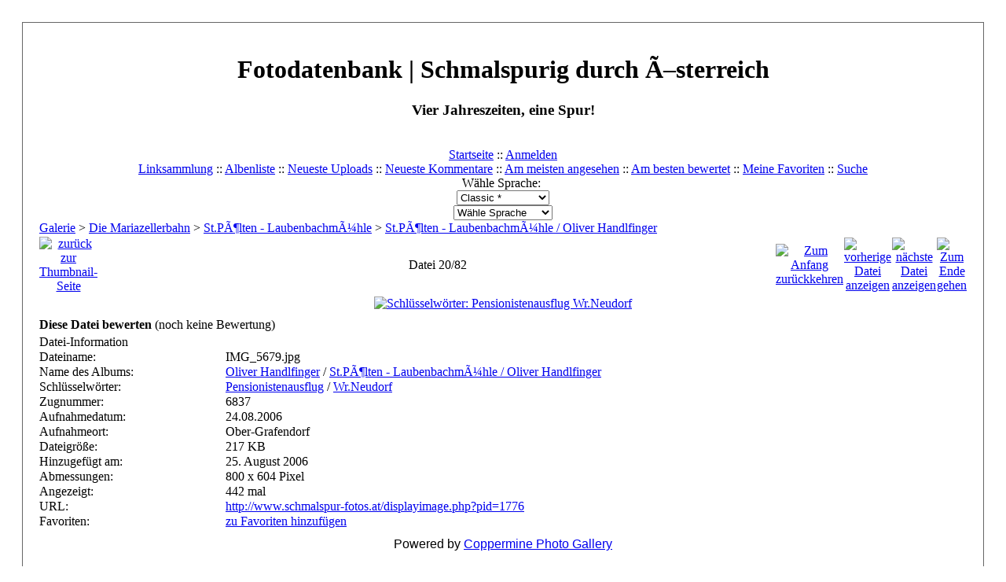

--- FILE ---
content_type: text/html; charset=utf-8
request_url: https://www.schmalspur-fotos.at/displayimage.php?album=61&pid=1776
body_size: 3869
content:
<!DOCTYPE html PUBLIC "-//W3C//DTD XHTML 1.0 Transitional//EN" "http://www.w3.org/TR/xhtml1/DTD/xhtml1-transitional.dtd">

<html dir="ltr">
<head>
<meta http-equiv="Content-Type" content="text/html; charset=utf-8" />
<meta http-equiv="Pragma" content="no-cache" />
<title>St.PÃ¶lten - LaubenbachmÃ¼hle / Oliver Handlfinger - IMG 5679 - Fotodatenbank | Schmalspurig durch Ã–sterreich</title>
<meta name="keywords" content="Pensionistenausflug,Wr.Neudorf" />
<link rel="start" href="displayimage.php?album=61&amp;pid=37" title="Zum Anfang zurückkehren" />
<link rel="prev" href="displayimage.php?album=61&amp;pid=1775#top_display_media" title="vorherige Datei anzeigen" />
<link rel="last" href="displayimage.php?album=61&amp;pid=4062" title="Zum Ende gehen" />
<link rel="next" href="displayimage.php?album=61&amp;pid=1779#top_display_media" title="nächste Datei anzeigen"/>
<link rel="up" href="thumbnails.php?album=61&amp;page=2" title="zurück zur Thumbnail-Seite"/>

<link rel="stylesheet" href="themes/classic/style.css" type="text/css" />
<script type="text/javascript" src="scripts.js"></script>
<!-- $Id: template.html 2688 2005-12-04 03:22:35Z donnoman $ -->
<script type="text/javascript">
/* <![CDATA[ */
    var js_vars = {"site_url":"http:\/\/www.schmalspur-fotos.at","debug":false,"icon_dir":"images\/icons\/","lang_close":"Schlie\u00dfen","icon_close_path":"images\/icons\/close.png","cookies_allowed":true,"position":"19","album":61,"cat":false,"count":"82","buttons":{"pic_info_title":"Dateiinformationen anzeigen\/verbergen","pic_info_btn":"","slideshow_tgt":"displayimage.php?album=61&amp;pid=1776&amp;slideshow=5000#top_display_media","slideshow_title":"Diashow","slideshow_btn":"","loc":""},"stars_amount":"5","lang_rate_pic":"Halte die Maus \u00fcber die Bewertung, um Deine Stimme abzugeben","rating":0,"theme_dir":"","can_vote":"true","form_token":"1ca1a7eb44d5c0d5323d250ee1367a37","timestamp":1769405924,"picture_id":"1776"};
/* ]]> */
</script>
<script type="text/javascript" src="js/jquery-1.7.2.js"></script>
<script type="text/javascript" src="js/scripts.js"></script>
<script type="text/javascript" src="js/jquery.greybox.js"></script>
<script type="text/javascript" src="js/jquery.elastic.js"></script>
<script type="text/javascript" src="js/displayimage.js"></script>

</head>
<body>
  
  <table width="100%" border="0" cellpadding="20" cellspacing="20">
    <tr>
      <td valign="top" style="border: 1px solid #666666;background-color:#FFFFFF;">
        <table width="100%" border="0" cellspacing="0" cellpadding="0">
          <tr>
            <td>
              <a href="index.php"><img src="themes/classic/images/site_logo.png" border="0" alt="" /></a><br />
            </td>
            <td width="100%" align="center">
              <h1>Fotodatenbank | Schmalspurig durch Ã–sterreich</h1>
              <h3>Vier Jahreszeiten, eine Spur!</h3><br />
                          <!-- BEGIN home -->
        <a href="index.php" title="Gehe zur Startseite" >Startseite</a> ::
  <!-- END home -->                    <!-- BEGIN login -->
        <a href="login.php?referer=displayimage.php%3Falbum%3D61%26pid%3D1776" title="Melde mich an" >Anmelden</a> 
  <!-- END login -->   <br />             <!-- BEGIN custom_link -->
        <a href="links.php" title="Linksammlung" >Linksammlung</a> ::
  <!-- END custom_link -->  <!-- BEGIN album_list -->
        <a href="index.php?cat=18" title="Gehe zur Albenliste" >Albenliste</a> ::
  <!-- END album_list -->  <!-- BEGIN lastup -->
        <a href="thumbnails.php?album=lastup&amp;cat=-61" title="Zeige neueste Uploads an" rel="nofollow">Neueste Uploads</a> ::
  <!-- END lastup -->  <!-- BEGIN lastcom -->
        <a href="thumbnails.php?album=lastcom&amp;cat=-61" title="Zeige die neuesten Kommentare an" rel="nofollow">Neueste Kommentare</a> ::
  <!-- END lastcom -->  <!-- BEGIN topn -->
        <a href="thumbnails.php?album=topn&amp;cat=-61" title="Zeige die am meisten angesehenen Dateien an" rel="nofollow">Am meisten angesehen</a> ::
  <!-- END topn -->  <!-- BEGIN toprated -->
        <a href="thumbnails.php?album=toprated&amp;cat=-61" title="Zeige die am besten bewerteten Dateien an" rel="nofollow">Am besten bewertet</a> ::
  <!-- END toprated -->  <!-- BEGIN favpics -->
        <a href="thumbnails.php?album=favpics" title="Zeige meine Favoriten an" rel="nofollow">Meine Favoriten</a> ::
  <!-- END favpics -->  <!-- BEGIN search -->
        <a href="search.php" title="Durchsuche die Galerie" >Suche</a> 
  <!-- END search -->
            </td>
          </tr>
        </table>
        <table width="100%" border="0" cellspacing="0" cellpadding="0">
          <tr>
            <td align="center" valign="top">
              <div id="cpgChooseFlags" class="inline">Wähle Sprache: <a href="displayimage.php?album=61&amp;pid=1776&amp;lang=xxx" rel="nofollow"><img src="images/flags/reset.png" border="0" width="16" height="11" alt="" title="Standard-Sprache" /></a>
</div>
            </td>
          </tr>
          <tr>
            <td align="center" valign="top">
              
<div id="cpgChooseThemeWrapper">
<form name="cpgChooseTheme" id="cpgChooseTheme" action="displayimage.php" method="get" class="inline">
<select name="theme" class="listbox_lang" onchange="if (this.options[this.selectedIndex].value) window.location.href='displayimage.php?album=61&amp;pid=1776&amp;theme=' + this.options[this.selectedIndex].value;">
<option selected="selected">Wähle Design</option><option value="classic"  selected="selected">Classic  *</option>
<option value="curve">Curve</option>
<option value="eyeball">Eyeball</option>
<option value="hardwired">Hardwired</option>
<option value="rainy_day">Rainy day</option>
<option value="water_drop">Water drop</option>
<option value="xxx">Standard-Design</option>
</select>
<noscript>
<input type="submit" name="theme_submit" value="los" class="listbox_lang" />&nbsp;
</noscript>
</form>
</div>

              
<div id="cpgChooseLanguageWrapper">
<form name="cpgChooseLanguage" id="cpgChooseLanguage" action="displayimage.php" method="get" class="inline">
<select name="lang" class="listbox_lang" onchange="if (this.options[this.selectedIndex].value) window.location.href='displayimage.php?album=61&amp;pid=1776&amp;lang=' + this.options[this.selectedIndex].value;">
<option>Wähle Sprache</option>
<option value="xxx">Standard-Sprache</option>
</select>
<noscript>
<input type="submit" name="language_submit" value="los" class="listbox_lang" />&nbsp;
</noscript>
</form>
</div>

            </td>
          </tr>
        </table>
        <img src="images/spacer.gif" width="1" height="15" alt="" />
        <br />
        <table width="100%" border="0" align="center" cellpadding="0" cellspacing="0">
          <tr>
            <td align="left" valign="top">
              
              
<!-- Start standard table -->
<table align="center" width="100%" cellspacing="1" cellpadding="0" class="maintable ">

        <tr>
            <td colspan="3" align="left" class="tableh1">
                <span class="statlink"><a href="index.php">Galerie</a> > <a href="index.php?cat=6">Die Mariazellerbahn</a> > <a href="index.php?cat=18">St.PÃ¶lten - LaubenbachmÃ¼hle</a> > <a href="thumbnails.php?album=61">St.PÃ¶lten - LaubenbachmÃ¼hle / Oliver Handlfinger</a></span>
            </td>
        </tr>
</table>
<!-- End standard table -->
<a name="top_display_media"></a>
<!-- Start standard table -->
<table align="center" width="100%" cellspacing="1" cellpadding="0" class="maintable ">

        <tr>
                <td align="center" valign="middle" class="navmenu" width="48"><a href="thumbnails.php?album=61&amp;page=2" class="navmenu_pic" title="zurück zur Thumbnail-Seite"><img src="images/navbar/thumbnails.png" align="middle" border="0" alt="zurück zur Thumbnail-Seite" /></a></td>
<!-- BEGIN pic_info_button -->
                <!-- button will be added by displayimage.js -->
                <td id="pic_info_button" align="center" valign="middle" class="navmenu" width="48"></td>
<!-- END pic_info_button -->
<!-- BEGIN slideshow_button -->
                <!-- button will be added by displayimage.js -->
                <td id="slideshow_button" align="center" valign="middle" class="navmenu" width="48"></td>
<!-- END slideshow_button -->
                <td align="center" valign="middle" class="navmenu" width="100%">Datei 20/82</td>


<!-- BEGIN nav_start -->
                <td align="center" valign="middle" class="navmenu" width="48"><a href="displayimage.php?album=61&amp;pid=37#top_display_media" class="navmenu_pic" title="Zum Anfang zurückkehren"><img src="images/navbar/start.png" border="0" align="middle" alt="Zum Anfang zurückkehren" /></a></td>
<!-- END nav_start -->
<!-- BEGIN nav_prev -->
                <td align="center" valign="middle" class="navmenu" width="48"><a href="displayimage.php?album=61&amp;pid=1775#top_display_media" class="navmenu_pic" title="vorherige Datei anzeigen"><img src="images/navbar/prev.png" border="0" align="middle" alt="vorherige Datei anzeigen" /></a></td>
<!-- END nav_prev -->
<!-- BEGIN nav_next -->
                <td align="center" valign="middle" class="navmenu" width="48"><a href="displayimage.php?album=61&amp;pid=1779#top_display_media" class="navmenu_pic" title="nächste Datei anzeigen"><img src="images/navbar/next.png" border="0" align="middle" alt="nächste Datei anzeigen" /></a></td>
<!-- END nav_next -->
<!-- BEGIN nav_end -->
                <td align="center" valign="middle" class="navmenu" width="48"><a href="displayimage.php?album=61&amp;pid=4062#top_display_media" class="navmenu_pic" title="Zum Ende gehen"><img src="images/navbar/end.png" border="0" align="middle" alt="Zum Ende gehen" /></a></td>
<!-- END nav_end -->

        </tr>
</table>
<!-- End standard table -->

<!-- Start standard table -->
<table align="center" width="100%" cellspacing="1" cellpadding="0" class="maintable ">
        <tr>
                <td align="center" class="display_media" nowrap="nowrap">
                        <table width="100%" cellspacing="2" cellpadding="0">
                                <tr>
                                        <td align="center" style="{SLIDESHOW_STYLE}">
                                                <a href="javascript:;" onclick="MM_openBrWindow('displayimage.php?pid=1776&amp;fullsize=1','361663706976fde47eaea','scrollbars=no,toolbar=no,status=no,resizable=yes,width=805,height=607')"><img src="albums/userpics/10004/normal_IMG_5679.jpg" width="400" height="302" class="image" border="0" alt="Schlüsselwörter: Pensionistenausflug Wr.Neudorf" title="Klicken für Bild in voller Größe
==============
Schlüsselwörter: Pensionistenausflug Wr.Neudorf" /><br /></a>

                                        </td>
                                </tr>
                        </table>
                </td>
            </tr>
            <tr>
                <td>
                        <table width="100%" cellspacing="2" cellpadding="0" class="tableb tableb_alternate">
                                        <tr>
                                                <td align="center">
                                                        
                                                </td>
                                        </tr>
                        </table>



                </td>
        </tr>
</table>
<!-- End standard table -->
<table align="center" width="100%" cellspacing="1" cellpadding="0" class="maintable">
    <tr>
        <td colspan="6" class="tableh2" id="voting_title"><strong>Diese Datei bewerten</strong> (noch keine Bewertung)</td>
    </tr>
    <tr id="rating_stars">
        <td class="tableb" id="star_rating"></td>
    </tr>
    <tr class="noscript">
      <td class="tableb" colspan="6" align="center">
        <noscript>
           JavaScript muss aktiviert sein, um Abstimmen zu können
        </noscript>
      </td>
    </tr>
</table>
<div id="picinfo" style="display: block;">

<!-- Start standard table -->
<table align="center" width="100%" cellspacing="1" cellpadding="0" class="maintable ">
        <tr><td colspan="2" class="tableh2">Datei-Information</td></tr>
        <tr><td class="tableb tableb_alternate" valign="top" >Dateiname:</td><td class="tableb tableb_alternate">IMG_5679.jpg</td></tr>
        <tr><td class="tableb tableb_alternate" valign="top" >Name des Albums:</td><td class="tableb tableb_alternate"><span class="alblink"><a href="profile.php?uid=4">Oliver Handlfinger</a> / <a href="thumbnails.php?album=61">St.PÃ¶lten - LaubenbachmÃ¼hle / Oliver Handlfinger</a></span></td></tr>
        <tr><td class="tableb tableb_alternate" valign="top" >Schlüsselwörter:</td><td class="tableb tableb_alternate"><span class="alblink"><a href="thumbnails.php?album=search&amp;keywords=on&amp;search=Pensionistenausflug">Pensionistenausflug</a> / <a href="thumbnails.php?album=search&amp;keywords=on&amp;search=Wr.Neudorf">Wr.Neudorf</a></span></td></tr>
        <tr><td class="tableb tableb_alternate" valign="top" >Zugnummer:</td><td class="tableb tableb_alternate">6837</td></tr>
        <tr><td class="tableb tableb_alternate" valign="top" >Aufnahmedatum:</td><td class="tableb tableb_alternate">24.08.2006</td></tr>
        <tr><td class="tableb tableb_alternate" valign="top" >Aufnahmeort:</td><td class="tableb tableb_alternate">Ober-Grafendorf</td></tr>
        <tr><td class="tableb tableb_alternate" valign="top" >Dateigröße:</td><td class="tableb tableb_alternate"><span dir="ltr">217&nbsp;KB</span></td></tr>
        <tr><td class="tableb tableb_alternate" valign="top" >Hinzugefügt am:</td><td class="tableb tableb_alternate">25. August 2006</td></tr>
        <tr><td class="tableb tableb_alternate" valign="top" >Abmessungen:</td><td class="tableb tableb_alternate">800 x 604 Pixel</td></tr>
        <tr><td class="tableb tableb_alternate" valign="top" >Angezeigt:</td><td class="tableb tableb_alternate">442 mal</td></tr>
        <tr><td class="tableb tableb_alternate" valign="top" >URL:</td><td class="tableb tableb_alternate"><a href="http://www.schmalspur-fotos.at/displayimage.php?pid=1776" >http://www.schmalspur-fotos.at/displayimage.php?pid=1776</a></td></tr>
        <tr><td class="tableb tableb_alternate" valign="top" >Favoriten:</td><td class="tableb tableb_alternate"><a href="addfav.php?pid=1776&amp;referer=displayimage.php%3Falbum%3D61%26pid%3D1776" >zu Favoriten hinzufügen</a></td></tr>
</table>
<!-- End standard table -->
</div>
<a name="comments_top"></a><div id="comments">
</div>

<div class="footer" align="center" style="padding:10px;display:block;visibility:visible; font-family: Verdana,Arial,sans-serif;">Powered by <a href="http://coppermine-gallery.net/" title="Coppermine Photo Gallery" rel="external">Coppermine Photo Gallery</a></div>
            </tr>
        </table>
      </td>
    </tr>
  </table>
  <div id="vanity">
      <a id="v_php" href="http://www.php.net/" rel="external"></a>
      <a id="v_mysql" href="http://www.mysql.com/" rel="external"></a>
      <a id="v_xhtml" href="http://validator.w3.org/check/referer" rel="external"></a>
      <a id="v_css" href="http://jigsaw.w3.org/css-validator/check/referer" rel="external"></a>
</div><div align="center">&nbsp;<a href="impressum.php" class="gensmall"><h8>Impressum</h8></a>&nbsp;<br>
<h8>&copy; Stephan Rewitzer 2005, powered by <a href="http://vollerzug.at">vollerzug.at</a></h8>
<!--Coppermine Photo Gallery 1.6.10 (stable)-->
</body>
</html>
